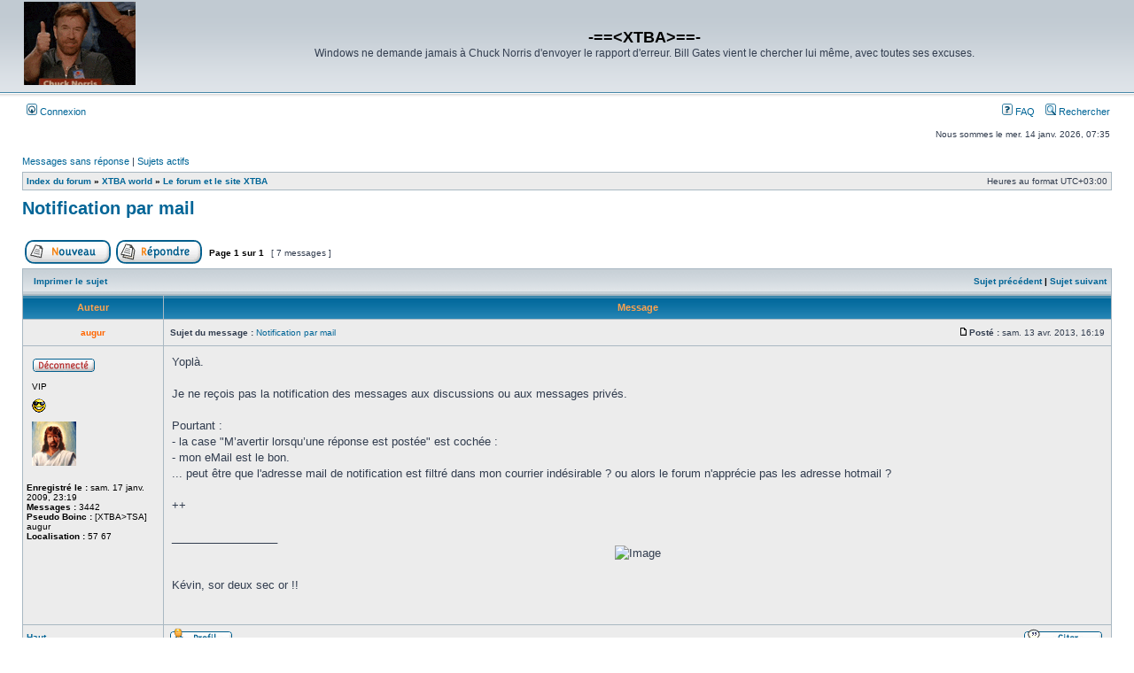

--- FILE ---
content_type: text/html; charset=UTF-8
request_url: https://forum.setiaddicted.com/viewtopic.php?p=110323&sid=97024852494fd3dfd869919323f0b44d
body_size: 5636
content:
<!DOCTYPE html>
<html dir="ltr" lang="fr">
<head>
<meta charset="utf-8" />

<title>Notification par mail - -==&lt;XTBA&gt;==-</title>


	<link rel="canonical" href="https://forum.setiaddicted.com/viewtopic.php?t=1759" />

<link rel="stylesheet" href="./styles/subsilver2/theme/stylesheet.css?assets_version=4" type="text/css" />
<link rel="stylesheet" href="./styles/subsilver2/theme/fr/stylesheet.css?assets_version=4" type="text/css" />

<script type="text/javascript">
// <![CDATA[

function popup(url, width, height, name)
{
	if (!name)
	{
		name = '_popup';
	}

	window.open(url.replace(/&amp;/g, '&'), name, 'height=' + height + ',resizable=yes,scrollbars=yes,width=' + width);
	return false;
}

function jumpto()
{
	var page = prompt('Saisissez le numéro de page où vous souhaitez aller. :', '1');
	var per_page = '25';
	var base_url = '.\x2Fviewtopic.php\x3Ff\x3D20\x26amp\x3Bt\x3D1759\x26amp\x3Bsid\x3D224b878479414dc79026acb91f6ea533';

	if (page !== null && !isNaN(page) && page == Math.floor(page) && page > 0)
	{
		if (base_url.indexOf('?') == -1)
		{
			document.location.href = base_url + '?start=' + ((page - 1) * per_page);
		}
		else
		{
			document.location.href = base_url.replace(/&amp;/g, '&') + '&start=' + ((page - 1) * per_page);
		}
	}
}

/**
* Find a member
*/
function find_username(url)
{
	popup(url, 760, 570, '_usersearch');
	return false;
}

/**
* Mark/unmark checklist
* id = ID of parent container, name = name prefix, state = state [true/false]
*/
function marklist(id, name, state)
{
	var parent = document.getElementById(id) || document[id];

	if (!parent)
	{
		return;
	}

	var rb = parent.getElementsByTagName('input');

	for (var r = 0; r < rb.length; r++)
	{
		if (rb[r].name.substr(0, name.length) == name)
		{
			rb[r].checked = state;
		}
	}
}


// ]]>
</script>





</head>
<body class="ltr ">


<a name="top" class="anchor"></a>

<div id="wrapheader">

	<div id="logodesc">
		<table width="100%" cellspacing="0">
		<tr>
			<td><a href="./index.php?sid=224b878479414dc79026acb91f6ea533" class="imageset"><span class="imageset site_logo"></span></a></td>
			<td width="100%" align="center"><h1>-==&lt;XTBA&gt;==-</h1><span class="gen">Windows ne demande jamais à Chuck Norris d'envoyer le rapport d'erreur. Bill Gates vient le chercher lui même, avec toutes ses excuses.</span></td>
		</tr>
		</table>
	</div>
		<div id="menubar">
		<table width="100%" cellspacing="0">
		<tr>
			<td class="genmed dropdown-container">
																					 &nbsp;<a href="./ucp.php?mode=login&amp;sid=224b878479414dc79026acb91f6ea533"><img src="./styles/subsilver2/theme/images/icon_mini_login.gif" width="12" height="13" alt="*" /> Connexion</a>&nbsp;											</td>
			<td class="genmed" align="right">
								<a href="./faq.php?sid=224b878479414dc79026acb91f6ea533" rel="help"><img src="./styles/subsilver2/theme/images/icon_mini_faq.gif" width="12" height="13" alt="*" /> FAQ</a>
				&nbsp; &nbsp;<a href="./search.php?sid=224b878479414dc79026acb91f6ea533"><img src="./styles/subsilver2/theme/images/icon_mini_search.gif" width="12" height="13" alt="*" /> Rechercher</a>																									</td>
		</tr>
		</table>
	</div>

	<div id="datebar">
		<table width="100%" cellspacing="0">
		<tr>
			<td class="gensmall"></td>
			<td class="gensmall" align="right">Nous sommes le mer. 14 janv. 2026, 07:35<br /></td>
		</tr>
		</table>
	</div>

</div>


<div id="wrapcentre">

		<p class="searchbar">
		<span style="float: left;"><a href="./search.php?search_id=unanswered&amp;sid=224b878479414dc79026acb91f6ea533">Messages sans réponse</a> | <a href="./search.php?search_id=active_topics&amp;sid=224b878479414dc79026acb91f6ea533">Sujets actifs</a></span>
			</p>
	
	<br style="clear: both;" />

					<table class="tablebg" width="100%" cellspacing="1" cellpadding="0" style="margin-top: 5px;">
	<tr>
		<td class="row1">
						<p class="breadcrumbs"><span itemtype="http://data-vocabulary.org/Breadcrumb" itemscope=""><a href="./index.php?sid=224b878479414dc79026acb91f6ea533" data-navbar-reference="index" itemprop="url"><span itemprop="title">Index du forum</span></a></span> &#187; <span itemtype="http://data-vocabulary.org/Breadcrumb" itemscope="" data-forum-id="16"><a href="./viewforum.php?f=16&amp;sid=224b878479414dc79026acb91f6ea533" itemprop="url"><span itemprop="title">XTBA world</span></a></span> &#187; <span itemtype="http://data-vocabulary.org/Breadcrumb" itemscope="" data-forum-id="20"><a href="./viewforum.php?f=20&amp;sid=224b878479414dc79026acb91f6ea533" itemprop="url"><span itemprop="title">Le forum et le site XTBA</span></a></span>			</p>
									<p class="datetime">Heures au format <abbr title="UTC+3">UTC+03:00</abbr></p>
					</td>
	</tr>
	</table>
		
	<br />
	

<div id="pageheader">
	<h2><a class="titles" href="./viewtopic.php?f=20&amp;t=1759&amp;sid=224b878479414dc79026acb91f6ea533">Notification par mail</a></h2>

</div>

<br clear="all" /><br />

<div id="pagecontent">

	<table width="100%" cellspacing="1">
	<tr>
		<td align="left" valign="middle" nowrap="nowrap">
		
					<a href="./posting.php?mode=post&amp;f=20&amp;sid=224b878479414dc79026acb91f6ea533" class="imageset"><span class="imageset button_topic_new" title="Poster un nouveau sujet">Poster un nouveau sujet</span></a>&nbsp;			<a href="./posting.php?mode=reply&amp;f=20&amp;t=1759&amp;sid=224b878479414dc79026acb91f6ea533" class="imageset"><span class="imageset button_topic_reply" title="Répondre au sujet">Répondre au sujet</span></a>		
				</td>
					<td class="nav" valign="middle" nowrap="nowrap">&nbsp;Page <strong>1</strong> sur <strong>1</strong><br /></td>
			<td class="gensmall" nowrap="nowrap">&nbsp;[ 7 messages ]&nbsp;</td>
			<td class="gensmall" width="100%" align="right" nowrap="nowrap"></td>
			</tr>
	</table>

	<table class="tablebg" width="100%" cellspacing="1">
	<tr>
		<td class="cat">
			<table width="100%" cellspacing="0">
			<tr>
				<td class="nav" nowrap="nowrap">&nbsp;
																			<a href="./viewtopic.php?f=20&amp;t=1759&amp;sid=224b878479414dc79026acb91f6ea533&amp;view=print" title="Imprimer le sujet">Imprimer le sujet</a>																		</td>
				<td class="nav" align="right" nowrap="nowrap"><a href="./viewtopic.php?f=20&amp;t=1759&amp;view=previous&amp;sid=224b878479414dc79026acb91f6ea533">Sujet précédent</a> | <a href="./viewtopic.php?f=20&amp;t=1759&amp;view=next&amp;sid=224b878479414dc79026acb91f6ea533">Sujet suivant</a>&nbsp;</td>
			</tr>
			</table>
		</td>
	</tr>
	</table>

		<table class="tablebg" width="100%" cellspacing="1">
			<tr>
			<th>Auteur</th>
			<th>Message</th>
		</tr>
		<tr class="row1">
	
			<td align="center" valign="middle">
								<a name="p109447" class="anchor"></a>
								<b class="postauthor" style="color: #FF6600">augur</b>
							</td>
						<td width="100%" height="25">
				<table width="100%" cellspacing="0">
				<tr>
									<td class="gensmall" width="100%"><div style="float: left;">&nbsp;<b>Sujet du message :</b> <a href="#p109447">Notification par mail</a></div><div style="float: right;"><a href="./viewtopic.php?p=109447&amp;sid=224b878479414dc79026acb91f6ea533#p109447" class="imageset"><span class="imageset icon_post_target" title="Message">Message</span></a><b>Posté :</b> sam. 13 avr. 2013, 16:19&nbsp;</div></td>
				</tr>
				</table>
			</td>
					</tr>

		<tr class="row1">
			<td valign="top" class="profile">
				<table cellspacing="4" align="center" width="150">
							<tr>
					<td><span class="imageset icon_user_offline" title="Hors ligne">Hors ligne</span></td>
				</tr>
													<tr>
					<td class="postdetails">VIP</td>
				</tr>
										<tr>
					<td><img src="./images/ranks/sol.gif" alt="VIP" title="VIP" /></td>
				</tr>
						
										<tr>
					<td><img class="avatar" src="./download/file.php?avatar=93_1232243287.gif" width="50" height="50" alt="Avatar de l’utilisateur" /></td>
				</tr>
						
							</table>

				<span class="postdetails">
					<br /><b>Enregistré le :</b> sam. 17 janv. 2009, 23:19					<br /><b>Messages :</b> 3442					
					
																						<br /><b>Pseudo Boinc :</b> [XTBA&gt;TSA] augur
																																		<br /><b>Localisation :</b> 57 67
																				</span>

			</td>
			<td valign="top">
				<table width="100%" cellspacing="5">
				<tr>
					<td>
					
						<div class="postbody">Yoplà.<br /><br />Je ne reçois pas la notification des messages aux discussions ou aux messages privés.<br /><br />Pourtant :<br />- la case &quot;M’avertir lorsqu’une réponse est postée&quot; est cochée :<br />- mon eMail est le bon.<br />... peut être que l'adresse mail de notification est filtré dans mon courrier indésirable ? ou alors le forum n'apprécie pas les adresse hotmail ?<br /><br />++</div>

					
																<div class="postbody"><br />_________________<br /><div align="center"><img src="http://signs.itrilium.com/65218329416549672189.png" class="postimage" alt="Image" /></div><br />Kévin, sor deux sec or !!</div>
					
										
										
					
					<br clear="all" /><br />
						<table width="100%" cellspacing="0">
						<tr valign="middle">
							<td class="gensmall" align="right">
																																																					</td>
						</tr>
						</table>
					</td>
				</tr>
				</table>
			</td>
		</tr>

		<tr class="row1">
			<td class="profile"><strong><a href="#wrapheader">Haut</a></strong></td>
			<td>
				<div class="gensmall" style="float: left;">
					&nbsp;<a href="./memberlist.php?mode=viewprofile&amp;u=93&amp;sid=224b878479414dc79026acb91f6ea533" class="imageset"><span class="imageset icon_user_profile" title="Profil">Profil</span></a>														&nbsp;</div>
				<div class="gensmall" style="float: right;">
																						<a href="./posting.php?mode=quote&amp;f=20&amp;p=109447&amp;sid=224b878479414dc79026acb91f6ea533" class="imageset"><span class="imageset icon_post_quote" title="Répondre en citant le message">Répondre en citant le message</span></a>														&nbsp;</div>
			</td>
			</tr>

	<tr>
		<td class="spacer" colspan="2" height="1"><img src="images/spacer.gif" alt="" width="1" height="1" /></td>
	</tr>
	</table>
			<table class="tablebg" width="100%" cellspacing="1">
		<tr class="row2">
	
			<td align="center" valign="middle">
								<a name="p109452" class="anchor"></a>
								<b class="postauthor" style="color: #AA0000">poulpito</b>
							</td>
						<td width="100%" height="25">
				<table width="100%" cellspacing="0">
				<tr>
									<td class="gensmall" width="100%"><div style="float: left;">&nbsp;<b>Sujet du message :</b> <a href="#p109452">Re: Notification par mail</a></div><div style="float: right;"><a href="./viewtopic.php?p=109452&amp;sid=224b878479414dc79026acb91f6ea533#p109452" class="imageset"><span class="imageset icon_post_target" title="Message">Message</span></a><b>Posté :</b> dim. 14 avr. 2013, 10:31&nbsp;</div></td>
				</tr>
				</table>
			</td>
					</tr>

		<tr class="row2">
			<td valign="top" class="profile">
				<table cellspacing="4" align="center" width="150">
							<tr>
					<td><span class="imageset icon_user_offline" title="Hors ligne">Hors ligne</span></td>
				</tr>
													<tr>
					<td class="postdetails">La chose a Biour</td>
				</tr>
										<tr>
					<td><img src="./images/ranks/fier.gif" alt="La chose a Biour" title="La chose a Biour" /></td>
				</tr>
						
										<tr>
					<td><img class="avatar" src="./download/file.php?avatar=54_1293116126.png" width="135" height="105" alt="Avatar de l’utilisateur" /></td>
				</tr>
						
							</table>

				<span class="postdetails">
					<br /><b>Enregistré le :</b> sam. 4 oct. 2008, 00:47					<br /><b>Messages :</b> 17320					
					
																						<br /><b>Pseudo Boinc :</b> [XTBA&gt;TSA] Poulpito
																																		<br /><b>Localisation :</b> Grenoble (38)
																				</span>

			</td>
			<td valign="top">
				<table width="100%" cellspacing="5">
				<tr>
					<td>
					
						<div class="postbody">uhmmm non les paramètres mails pointent vers mon serveur mail<br />qqchose a du changer<br />merci pour l'info augur <img class="smilies" src="./images/smilies/smile.gif" alt=":)" title=":)" /></div>

					
										
										
										
					
					<br clear="all" /><br />
						<table width="100%" cellspacing="0">
						<tr valign="middle">
							<td class="gensmall" align="right">
																																																					</td>
						</tr>
						</table>
					</td>
				</tr>
				</table>
			</td>
		</tr>

		<tr class="row2">
			<td class="profile"><strong><a href="#wrapheader">Haut</a></strong></td>
			<td>
				<div class="gensmall" style="float: left;">
					&nbsp;<a href="./memberlist.php?mode=viewprofile&amp;u=54&amp;sid=224b878479414dc79026acb91f6ea533" class="imageset"><span class="imageset icon_user_profile" title="Profil">Profil</span></a>														&nbsp;</div>
				<div class="gensmall" style="float: right;">
																						<a href="./posting.php?mode=quote&amp;f=20&amp;p=109452&amp;sid=224b878479414dc79026acb91f6ea533" class="imageset"><span class="imageset icon_post_quote" title="Répondre en citant le message">Répondre en citant le message</span></a>														&nbsp;</div>
			</td>
			</tr>

	<tr>
		<td class="spacer" colspan="2" height="1"><img src="images/spacer.gif" alt="" width="1" height="1" /></td>
	</tr>
	</table>
			<table class="tablebg" width="100%" cellspacing="1">
		<tr class="row1">
	
			<td align="center" valign="middle">
								<a name="p110321" class="anchor"></a>
								<b class="postauthor" style="color: #FF6600">Dodo29</b>
							</td>
						<td width="100%" height="25">
				<table width="100%" cellspacing="0">
				<tr>
									<td class="gensmall" width="100%"><div style="float: left;">&nbsp;<b>Sujet du message :</b> <a href="#p110321">Re: Notification par mail</a></div><div style="float: right;"><a href="./viewtopic.php?p=110321&amp;sid=224b878479414dc79026acb91f6ea533#p110321" class="imageset"><span class="imageset icon_post_target" title="Message">Message</span></a><b>Posté :</b> mar. 6 août 2013, 12:35&nbsp;</div></td>
				</tr>
				</table>
			</td>
					</tr>

		<tr class="row1">
			<td valign="top" class="profile">
				<table cellspacing="4" align="center" width="150">
							<tr>
					<td><span class="imageset icon_user_offline" title="Hors ligne">Hors ligne</span></td>
				</tr>
													<tr>
					<td class="postdetails">VIP</td>
				</tr>
										<tr>
					<td><img src="./images/ranks/sol.gif" alt="VIP" title="VIP" /></td>
				</tr>
						
										<tr>
					<td><img class="avatar" src="./download/file.php?avatar=61_1360775496.png" width="150" height="150" alt="Avatar de l’utilisateur" /></td>
				</tr>
						
							</table>

				<span class="postdetails">
					<br /><b>Enregistré le :</b> mar. 7 oct. 2008, 19:02					<br /><b>Messages :</b> 3597					
					
																						<br /><b>Pseudo Boinc :</b> [XTBA&gt;XTC] Dodo29
																																		<br /><b>Localisation :</b> Entre le bar VIP et la scène principale
																				</span>

			</td>
			<td valign="top">
				<table width="100%" cellspacing="5">
				<tr>
					<td>
					
						<div class="postbody">Pour info : <br />Je reçois bien les mails, mais de la part de admin[à]ouranos[point]fr je sais pas si c'est voulu ou non (ouranos[point]fr affiché au grand public)</div>

					
										
										
										
					
					<br clear="all" /><br />
						<table width="100%" cellspacing="0">
						<tr valign="middle">
							<td class="gensmall" align="right">
																																																					</td>
						</tr>
						</table>
					</td>
				</tr>
				</table>
			</td>
		</tr>

		<tr class="row1">
			<td class="profile"><strong><a href="#wrapheader">Haut</a></strong></td>
			<td>
				<div class="gensmall" style="float: left;">
					&nbsp;<a href="./memberlist.php?mode=viewprofile&amp;u=61&amp;sid=224b878479414dc79026acb91f6ea533" class="imageset"><span class="imageset icon_user_profile" title="Profil">Profil</span></a>														&nbsp;</div>
				<div class="gensmall" style="float: right;">
																						<a href="./posting.php?mode=quote&amp;f=20&amp;p=110321&amp;sid=224b878479414dc79026acb91f6ea533" class="imageset"><span class="imageset icon_post_quote" title="Répondre en citant le message">Répondre en citant le message</span></a>														&nbsp;</div>
			</td>
			</tr>

	<tr>
		<td class="spacer" colspan="2" height="1"><img src="images/spacer.gif" alt="" width="1" height="1" /></td>
	</tr>
	</table>
			<table class="tablebg" width="100%" cellspacing="1">
		<tr class="row2">
	
			<td align="center" valign="middle">
								<a name="p110322" class="anchor"></a>
								<b class="postauthor" style="color: #AA0000">poulpito</b>
							</td>
						<td width="100%" height="25">
				<table width="100%" cellspacing="0">
				<tr>
									<td class="gensmall" width="100%"><div style="float: left;">&nbsp;<b>Sujet du message :</b> <a href="#p110322">Re: Notification par mail</a></div><div style="float: right;"><a href="./viewtopic.php?p=110322&amp;sid=224b878479414dc79026acb91f6ea533#p110322" class="imageset"><span class="imageset icon_post_target" title="Message">Message</span></a><b>Posté :</b> mar. 6 août 2013, 12:39&nbsp;</div></td>
				</tr>
				</table>
			</td>
					</tr>

		<tr class="row2">
			<td valign="top" class="profile">
				<table cellspacing="4" align="center" width="150">
							<tr>
					<td><span class="imageset icon_user_offline" title="Hors ligne">Hors ligne</span></td>
				</tr>
													<tr>
					<td class="postdetails">La chose a Biour</td>
				</tr>
										<tr>
					<td><img src="./images/ranks/fier.gif" alt="La chose a Biour" title="La chose a Biour" /></td>
				</tr>
						
										<tr>
					<td><img class="avatar" src="./download/file.php?avatar=54_1293116126.png" width="135" height="105" alt="Avatar de l’utilisateur" /></td>
				</tr>
						
							</table>

				<span class="postdetails">
					<br /><b>Enregistré le :</b> sam. 4 oct. 2008, 00:47					<br /><b>Messages :</b> 17320					
					
																						<br /><b>Pseudo Boinc :</b> [XTBA&gt;TSA] Poulpito
																																		<br /><b>Localisation :</b> Grenoble (38)
																				</span>

			</td>
			<td valign="top">
				<table width="100%" cellspacing="5">
				<tr>
					<td>
					
						<div class="postbody">faudrait que je modifie l'identifiant de l’émission  mais perso ca ne me dérange pas <img class="smilies" src="./images/smilies/smile.gif" alt=":)" title=":)" /></div>

					
										
										
										
					
					<br clear="all" /><br />
						<table width="100%" cellspacing="0">
						<tr valign="middle">
							<td class="gensmall" align="right">
																																																					</td>
						</tr>
						</table>
					</td>
				</tr>
				</table>
			</td>
		</tr>

		<tr class="row2">
			<td class="profile"><strong><a href="#wrapheader">Haut</a></strong></td>
			<td>
				<div class="gensmall" style="float: left;">
					&nbsp;<a href="./memberlist.php?mode=viewprofile&amp;u=54&amp;sid=224b878479414dc79026acb91f6ea533" class="imageset"><span class="imageset icon_user_profile" title="Profil">Profil</span></a>														&nbsp;</div>
				<div class="gensmall" style="float: right;">
																						<a href="./posting.php?mode=quote&amp;f=20&amp;p=110322&amp;sid=224b878479414dc79026acb91f6ea533" class="imageset"><span class="imageset icon_post_quote" title="Répondre en citant le message">Répondre en citant le message</span></a>														&nbsp;</div>
			</td>
			</tr>

	<tr>
		<td class="spacer" colspan="2" height="1"><img src="images/spacer.gif" alt="" width="1" height="1" /></td>
	</tr>
	</table>
			<table class="tablebg" width="100%" cellspacing="1">
		<tr class="row1">
	
			<td align="center" valign="middle">
								<a name="p110323" class="anchor"></a>
								<b class="postauthor" style="color: #FF6600">Dodo29</b>
							</td>
						<td width="100%" height="25">
				<table width="100%" cellspacing="0">
				<tr>
									<td class="gensmall" width="100%"><div style="float: left;">&nbsp;<b>Sujet du message :</b> <a href="#p110323">Re: Notification par mail</a></div><div style="float: right;"><a href="./viewtopic.php?p=110323&amp;sid=224b878479414dc79026acb91f6ea533#p110323" class="imageset"><span class="imageset icon_post_target" title="Message">Message</span></a><b>Posté :</b> mar. 6 août 2013, 13:09&nbsp;</div></td>
				</tr>
				</table>
			</td>
					</tr>

		<tr class="row1">
			<td valign="top" class="profile">
				<table cellspacing="4" align="center" width="150">
							<tr>
					<td><span class="imageset icon_user_offline" title="Hors ligne">Hors ligne</span></td>
				</tr>
													<tr>
					<td class="postdetails">VIP</td>
				</tr>
										<tr>
					<td><img src="./images/ranks/sol.gif" alt="VIP" title="VIP" /></td>
				</tr>
						
										<tr>
					<td><img class="avatar" src="./download/file.php?avatar=61_1360775496.png" width="150" height="150" alt="Avatar de l’utilisateur" /></td>
				</tr>
						
							</table>

				<span class="postdetails">
					<br /><b>Enregistré le :</b> mar. 7 oct. 2008, 19:02					<br /><b>Messages :</b> 3597					
					
																						<br /><b>Pseudo Boinc :</b> [XTBA&gt;XTC] Dodo29
																																		<br /><b>Localisation :</b> Entre le bar VIP et la scène principale
																				</span>

			</td>
			<td valign="top">
				<table width="100%" cellspacing="5">
				<tr>
					<td>
					
						<div class="postbody">Oki, pas de soucis, donc <img class="smilies" src="./images/smilies/smile.gif" alt=":)" title=":)" /></div>

					
										
										
										
					
					<br clear="all" /><br />
						<table width="100%" cellspacing="0">
						<tr valign="middle">
							<td class="gensmall" align="right">
																																																					</td>
						</tr>
						</table>
					</td>
				</tr>
				</table>
			</td>
		</tr>

		<tr class="row1">
			<td class="profile"><strong><a href="#wrapheader">Haut</a></strong></td>
			<td>
				<div class="gensmall" style="float: left;">
					&nbsp;<a href="./memberlist.php?mode=viewprofile&amp;u=61&amp;sid=224b878479414dc79026acb91f6ea533" class="imageset"><span class="imageset icon_user_profile" title="Profil">Profil</span></a>														&nbsp;</div>
				<div class="gensmall" style="float: right;">
																						<a href="./posting.php?mode=quote&amp;f=20&amp;p=110323&amp;sid=224b878479414dc79026acb91f6ea533" class="imageset"><span class="imageset icon_post_quote" title="Répondre en citant le message">Répondre en citant le message</span></a>														&nbsp;</div>
			</td>
			</tr>

	<tr>
		<td class="spacer" colspan="2" height="1"><img src="images/spacer.gif" alt="" width="1" height="1" /></td>
	</tr>
	</table>
			<table class="tablebg" width="100%" cellspacing="1">
		<tr class="row2">
	
			<td align="center" valign="middle">
								<a name="p110328" class="anchor"></a>
								<b class="postauthor" style="color: #AA0000">Biour</b>
							</td>
						<td width="100%" height="25">
				<table width="100%" cellspacing="0">
				<tr>
									<td class="gensmall" width="100%"><div style="float: left;">&nbsp;<b>Sujet du message :</b> <a href="#p110328">Re: Notification par mail</a></div><div style="float: right;"><a href="./viewtopic.php?p=110328&amp;sid=224b878479414dc79026acb91f6ea533#p110328" class="imageset"><span class="imageset icon_post_target" title="Message">Message</span></a><b>Posté :</b> mer. 7 août 2013, 01:54&nbsp;</div></td>
				</tr>
				</table>
			</td>
					</tr>

		<tr class="row2">
			<td valign="top" class="profile">
				<table cellspacing="4" align="center" width="150">
							<tr>
					<td><span class="imageset icon_user_offline" title="Hors ligne">Hors ligne</span></td>
				</tr>
															
										<tr>
					<td><img class="avatar" src="./download/file.php?avatar=2_1232561629.jpg" width="85" height="100" alt="Avatar de l’utilisateur" /></td>
				</tr>
						
							</table>

				<span class="postdetails">
					<br /><b>Enregistré le :</b> ven. 3 oct. 2008, 20:11					<br /><b>Messages :</b> 19467					
					
																						<br /><b>Pseudo Boinc :</b> [XTBA&gt;TSA] Biour
																																													<br /><b>Localisation :</b> Grenoble
																				</span>

			</td>
			<td valign="top">
				<table width="100%" cellspacing="5">
				<tr>
					<td>
					
						<div class="postbody">ouranos = ndd de poulpi<br />setiaddicted = ndd de Biour qui redirige vers ouranos en gros</div>

					
																<div class="postbody"><br />_________________<br />Forever Qlimax Addict!<br /><a href="https://valid.x86.fr/i76psp" target="_blank"><img src="https://valid.x86.fr/cache/banner/i76psp-6.png" class="postimage" alt="Image" /></a><br /><a href="http://valid.x86.fr/j9z6t8" target="_blank"><img src="http://valid.x86.fr/cache/banner/j9z6t8.png" class="postimage" alt="Image" /></a><br /><br />Hardcore Will Never DIe.</div>
					
										
										
					
					<br clear="all" /><br />
						<table width="100%" cellspacing="0">
						<tr valign="middle">
							<td class="gensmall" align="right">
																																																					</td>
						</tr>
						</table>
					</td>
				</tr>
				</table>
			</td>
		</tr>

		<tr class="row2">
			<td class="profile"><strong><a href="#wrapheader">Haut</a></strong></td>
			<td>
				<div class="gensmall" style="float: left;">
					&nbsp;<a href="./memberlist.php?mode=viewprofile&amp;u=2&amp;sid=224b878479414dc79026acb91f6ea533" class="imageset"><span class="imageset icon_user_profile" title="Profil">Profil</span></a>														&nbsp;</div>
				<div class="gensmall" style="float: right;">
																						<a href="./posting.php?mode=quote&amp;f=20&amp;p=110328&amp;sid=224b878479414dc79026acb91f6ea533" class="imageset"><span class="imageset icon_post_quote" title="Répondre en citant le message">Répondre en citant le message</span></a>														&nbsp;</div>
			</td>
			</tr>

	<tr>
		<td class="spacer" colspan="2" height="1"><img src="images/spacer.gif" alt="" width="1" height="1" /></td>
	</tr>
	</table>
			<table class="tablebg" width="100%" cellspacing="1">
		<tr class="row1">
	
			<td align="center" valign="middle">
								<a name="p110329" class="anchor"></a>
								<b class="postauthor" style="color: #AA0000">poulpito</b>
							</td>
						<td width="100%" height="25">
				<table width="100%" cellspacing="0">
				<tr>
									<td class="gensmall" width="100%"><div style="float: left;">&nbsp;<b>Sujet du message :</b> <a href="#p110329">Re: Notification par mail</a></div><div style="float: right;"><a href="./viewtopic.php?p=110329&amp;sid=224b878479414dc79026acb91f6ea533#p110329" class="imageset"><span class="imageset icon_post_target" title="Message">Message</span></a><b>Posté :</b> mer. 7 août 2013, 09:10&nbsp;</div></td>
				</tr>
				</table>
			</td>
					</tr>

		<tr class="row1">
			<td valign="top" class="profile">
				<table cellspacing="4" align="center" width="150">
							<tr>
					<td><span class="imageset icon_user_offline" title="Hors ligne">Hors ligne</span></td>
				</tr>
													<tr>
					<td class="postdetails">La chose a Biour</td>
				</tr>
										<tr>
					<td><img src="./images/ranks/fier.gif" alt="La chose a Biour" title="La chose a Biour" /></td>
				</tr>
						
										<tr>
					<td><img class="avatar" src="./download/file.php?avatar=54_1293116126.png" width="135" height="105" alt="Avatar de l’utilisateur" /></td>
				</tr>
						
							</table>

				<span class="postdetails">
					<br /><b>Enregistré le :</b> sam. 4 oct. 2008, 00:47					<br /><b>Messages :</b> 17320					
					
																						<br /><b>Pseudo Boinc :</b> [XTBA&gt;TSA] Poulpito
																																		<br /><b>Localisation :</b> Grenoble (38)
																				</span>

			</td>
			<td valign="top">
				<table width="100%" cellspacing="5">
				<tr>
					<td>
					
						<div class="postbody">ouai tout le serveur a des redirection en ouranos   y'en a 4 principales et tout le reste est en CNAME<br />du coup si je migre le serveur  j'ai que 4 DNS a changer tout le reste est mis à jour avec <img class="smilies" src="./images/smilies/smile.gif" alt=":)" title=":)" /></div>

					
										
										
										
					
					<br clear="all" /><br />
						<table width="100%" cellspacing="0">
						<tr valign="middle">
							<td class="gensmall" align="right">
																																																					</td>
						</tr>
						</table>
					</td>
				</tr>
				</table>
			</td>
		</tr>

		<tr class="row1">
			<td class="profile"><strong><a href="#wrapheader">Haut</a></strong></td>
			<td>
				<div class="gensmall" style="float: left;">
					&nbsp;<a href="./memberlist.php?mode=viewprofile&amp;u=54&amp;sid=224b878479414dc79026acb91f6ea533" class="imageset"><span class="imageset icon_user_profile" title="Profil">Profil</span></a>														&nbsp;</div>
				<div class="gensmall" style="float: right;">
																						<a href="./posting.php?mode=quote&amp;f=20&amp;p=110329&amp;sid=224b878479414dc79026acb91f6ea533" class="imageset"><span class="imageset icon_post_quote" title="Répondre en citant le message">Répondre en citant le message</span></a>														&nbsp;</div>
			</td>
			</tr>

	<tr>
		<td class="spacer" colspan="2" height="1"><img src="images/spacer.gif" alt="" width="1" height="1" /></td>
	</tr>
	</table>
	
		<table width="100%" cellspacing="1" class="tablebg">
	<tr align="center">
		<td class="cat"><form name="viewtopic" method="post" action="./viewtopic.php?f=20&amp;t=1759&amp;sid=224b878479414dc79026acb91f6ea533"><span class="gensmall">Afficher les messages postés depuis :</span> <select name="st" id="st"><option value="0" selected="selected">Tous</option><option value="1">1 jour</option><option value="7">7 jours</option><option value="14">2 semaines</option><option value="30">1 mois</option><option value="90">3 mois</option><option value="180">6 mois</option><option value="365">1 an</option></select>&nbsp;<span class="gensmall">Trier par</span> <select name="sk" id="sk"><option value="a">Auteur</option><option value="t" selected="selected">Date</option><option value="s">Sujet</option></select> <select name="sd" id="sd"><option value="a" selected="selected">Croissant</option><option value="d">Décroissant</option></select>&nbsp;<input class="btnlite" type="submit" value="Aller" name="sort" /></form></td>
	</tr>
	</table>
	
	
	<table width="100%" cellspacing="1">
	<tr>
		<td align="left" valign="middle" nowrap="nowrap">
		
					<a href="./posting.php?mode=post&amp;f=20&amp;sid=224b878479414dc79026acb91f6ea533" class="imageset"><span class="imageset button_topic_new" title="Poster un nouveau sujet">Poster un nouveau sujet</span></a>&nbsp;			<a href="./posting.php?mode=reply&amp;f=20&amp;t=1759&amp;sid=224b878479414dc79026acb91f6ea533" class="imageset"><span class="imageset button_topic_reply" title="Répondre au sujet">Répondre au sujet</span></a>		
				</td>
					<td class="nav" valign="middle" nowrap="nowrap">&nbsp;Page <strong>1</strong> sur <strong>1</strong><br /></td>
			<td class="gensmall" nowrap="nowrap">&nbsp;[ 7 messages ]&nbsp;</td>
			<td class="gensmall" width="100%" align="right" nowrap="nowrap"></td>
			</tr>
	</table>

</div>

<div id="pagefooter"></div>

<br clear="all" />

		<table class="tablebg" width="100%" cellspacing="1" cellpadding="0" style="margin-top: 5px;">
	<tr>
		<td class="row1">
						<p class="breadcrumbs"><span><a href="./index.php?sid=224b878479414dc79026acb91f6ea533" data-navbar-reference="index" itemprop="url"><span itemprop="title">Index du forum</span></a></span> &#187; <span data-forum-id="16"><a href="./viewforum.php?f=16&amp;sid=224b878479414dc79026acb91f6ea533" itemprop="url"><span itemprop="title">XTBA world</span></a></span> &#187; <span data-forum-id="20"><a href="./viewforum.php?f=20&amp;sid=224b878479414dc79026acb91f6ea533" itemprop="url"><span itemprop="title">Le forum et le site XTBA</span></a></span>			</p>
									<p class="datetime">Heures au format <abbr title="UTC+3">UTC+03:00</abbr></p>
					</td>
	</tr>
	</table>

	<br clear="all" />

	<table class="tablebg stat-block online-list" width="100%" cellspacing="1">
	<tr>
		<td class="cat"><h4>Qui est en ligne</h4></td>
	</tr>
	<tr>
		<td class="row1"><p class="gensmall">Utilisateurs parcourant ce forum : Aucun utilisateur enregistré et 1 invité</p></td>
	</tr>
	</table>

<br clear="all" />

<table width="100%" cellspacing="1">
<tr>
	<td width="40%" valign="top" nowrap="nowrap" align="left">
		</td>
	<td align="right" valign="top" nowrap="nowrap"><span class="gensmall">Vous <strong>ne pouvez pas</strong> poster de nouveaux sujets<br />Vous <strong>ne pouvez pas</strong> répondre aux sujets<br />Vous <strong>ne pouvez pas</strong> modifier vos messages<br />Vous <strong>ne pouvez pas</strong> supprimer vos messages<br />Vous <strong>ne pouvez pas</strong> joindre des fichiers<br /></span></td>
</tr>
</table>

<br clear="all" />

<table width="100%" cellspacing="0">
<tr>
	<td><form method="get" name="search" action="./search.php?sid=224b878479414dc79026acb91f6ea533"><span class="gensmall">Rechercher :</span> <input class="post" type="text" name="keywords" size="20" /> <input class="btnlite" type="submit" value="Aller" /><input type="hidden" name="t" value="1759" />
<input type="hidden" name="sf" value="msgonly" />
<input type="hidden" name="sid" value="224b878479414dc79026acb91f6ea533" />
</form>
</td>
	<td align="right">
	<form method="get" name="jumpbox" action="./viewforum.php?sid=224b878479414dc79026acb91f6ea533" onsubmit="if(document.jumpbox.f.value == -1){return false;}">

	<table cellspacing="0" cellpadding="0" border="0">
	<tr>
		<td nowrap="nowrap"><input type="hidden" name="sid" value="224b878479414dc79026acb91f6ea533" />
<span class="gensmall">Aller à :</span>&nbsp;<select name="f" onchange="if(this.options[this.selectedIndex].value != -1){ document.forms['jumpbox'].submit() }">

								<option value="-1">Sélectionner un forum</option>
					<option value="-1">------------------</option>			<option value="6">Discussions généralistes</option>
								<option value="5">&nbsp; &nbsp;Bla-Bla</option>
								<option value="7">&nbsp; &nbsp;Blog Hi-tech: news</option>
								<option value="4">&nbsp; &nbsp;Info: matériel, logiciel et programmation</option>
								<option value="8">&nbsp; &nbsp;Info: dépannage</option>
								<option value="9">&nbsp; &nbsp;Achat/Vente</option>
								<option value="41">&nbsp; &nbsp;La vie de la guilde</option>
								<option value="42">&nbsp; &nbsp;Runes Of Magic : Les infos pratiques</option>
								<option value="16">XTBA world</option>
								<option value="18">&nbsp; &nbsp;Présentations des membres</option>
								<option value="20" selected="selected">&nbsp; &nbsp;Le forum et le site XTBA</option>
								<option value="21">BOINC</option>
								<option value="22">&nbsp; &nbsp;Les projets, le calcul partagé...</option>
		
		</select>&nbsp;<input class="btnlite" type="submit" value="Aller" /></td>
	</tr>
	</table>

	</form>
</td>
</tr>
</table>

	
	<img src="./cron.php?cron_type=cron.task.core.tidy_search&amp;sid=224b878479414dc79026acb91f6ea533" width="1" height="1" alt="cron" /></div>


<div id="wrapfooter">
		<span class="copyright">
		Développé par <a href="https://www.phpbb.com/">phpBB</a>&reg; Forum Software &copy; phpBB Limited
	<br />Traduit par <a href="http://www.phpbb-fr.com">phpBB-fr.com</a>		</span>
</div>

<script type="text/javascript" src="./assets/javascript/jquery.min.js?assets_version=4"></script>
<script type="text/javascript" src="./assets/javascript/core.js?assets_version=4"></script>





</body>
</html>
